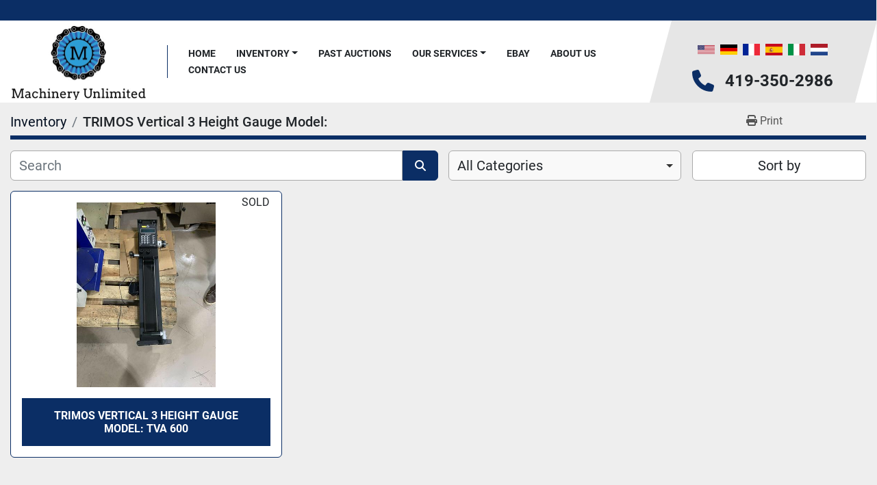

--- FILE ---
content_type: text/html; charset=utf-8
request_url: https://www.machineryunlimited.com/listings?manufacturer=TRIMOS+Vertical+3+Height+Gauge+Model%3A
body_size: 10286
content:
<!DOCTYPE html><html id="mh" lang="en"><head><title>TRIMOS Vertical 3 Height Gauge Model: for sale at Machinery Unlimited, LLC</title><meta content="TRIMOS Vertical 3 Height Gauge Model: for sale at Machinery Unlimited, LLC" property="title" /><meta content="text/html; charset=UTF-8" http-equiv="Content-Type" /><meta content="width=device-width, initial-scale=1.0" name="viewport" /><meta content="Find PLC/Automation, CNC Machines, Presses, Inspection Room, Tooling and other Equipment for sale at Machinery Unlimited, LLC." name="description" /><meta content="wss://system.machinio.com/cable" name="cable-url" /><meta content="Find PLC/Automation, CNC Machines, Presses, Inspection Room, Tooling and other Equipment for sale at Machinery Unlimited, LLC." property="og:description" /><meta content="TRIMOS Vertical 3 Height Gauge Model: for sale at Machinery Unlimited, LLC" property="og:title" /><meta content="website" property="og:type" /><meta content="summary_large_image" property="twitter:card" /><meta content="TRIMOS Vertical 3 Height Gauge Model: for sale at Machinery Unlimited, LLC" property="twitter:title" /><meta content="Find PLC/Automation, CNC Machines, Presses, Inspection Room, Tooling and other Equipment for sale at Machinery Unlimited, LLC." property="twitter:description" /><link href="https://i.machineryhost.com" rel="preconnect" /><link href="https://i.system.machinio.com" rel="preconnect" /><link href="https://s3.amazonaws.com" rel="preconnect" /><link rel="stylesheet" href="/styles/custom-d81d8683d915ea5bf52fd04c83f3e7d1.css" media="all" /><link rel="stylesheet" href="/packs/css/918-ca3a6288.css" media="all" />
<link rel="stylesheet" href="/packs/css/application-5f9e7bfe.css" media="all" /><link href="https://www.machineryunlimited.com/listings?manufacturer=TRIMOS+Vertical+3+Height+Gauge+Model%3A" rel="canonical" /><meta content="https://www.machineryunlimited.com/listings?manufacturer=TRIMOS+Vertical+3+Height+Gauge+Model%3A" property="og:url" /><script id="json-ld" type="application/ld+json">{ "@context" : "https://schema.org", "@type" : "LocalBusiness", "name" : "Machinery Unlimited, LLC", "address" : "Pembroke Rd, Toledo, OH 43606, USA", "url" : "https://www.machineryunlimited.com", "image": "https://f.machineryhost.com/042453b14f6d2e9dd3da3abf113d3cb5/logo.jpg", "telephone" : "419-350-2986"}</script></head><body class="listings-page body-s2144 body-xl-container"><code data-configs="{&quot;currency&quot;:&quot;usd&quot;,&quot;convert_prices&quot;:false,&quot;gdpr_compliance&quot;:false,&quot;currency_iso_code&quot;:false,&quot;show_webshop_stripe_invoice_checkout_hint&quot;:false,&quot;private_price_webshop&quot;:false,&quot;enable_listing_quantity&quot;:false,&quot;allow_offer&quot;:false,&quot;terms_of_sales_path&quot;:null,&quot;automated_locale&quot;:false,&quot;primary_language_code&quot;:&quot;en&quot;,&quot;manual_languages&quot;:[&quot;en&quot;],&quot;controller_name&quot;:&quot;listings&quot;,&quot;webshop_type&quot;:&quot;ecommerce&quot;,&quot;create_webshop_lead&quot;:null,&quot;display_cookies_consent&quot;:null,&quot;privacy_policy_page&quot;:null,&quot;contact_form_attach_files_limit&quot;:10,&quot;submit_order_button_text&quot;:null,&quot;shopping_cart_header_title&quot;:null,&quot;custom_newsletter_button_title&quot;:null,&quot;enable_thank_you_page&quot;:null,&quot;restrict_lead_submission_by_buyer_location&quot;:false}"></code><div class="page-wrapper"><div class="hidden-print header-layout"><header class="site-header angle site-header__content sticky-nav" id="site-header"><div class="site-header__top-bar w-100 position-relative"></div><div class="position-relative container"><div class="row"><div class="col-12 d-flex flex-column-reverse flex-md-row align-items-center justify-content-between"><div class="site-header__content__left d-flex align-items-center justify-content-between position-relative"><div class="site-header__logo d-flex align-items-center justify-content-center "><a class="" href="/"><img class="" alt="Machinery Unlimited, LLC" src="https://f.machineryhost.com/042453b14f6d2e9dd3da3abf113d3cb5/logo.jpg" /></a></div><nav class="primary-nav"><ul class="primary-nav__navbar"><li class="primary-nav__item home"><a class="primary-nav__link" href="/">Home</a></li><li class="primary-nav__item inventory"><div class="dropdown primary-nav__dropdown"><div aria-expanded="false" aria-haspopup="true" class="primary-nav__link dropdown-toggle" id="dropdownMenuButton" role="button"><a href="/listings">Inventory</a></div><div aria-labelledby="dropdownMenuButton" class="dropdown-menu primary-nav__dropdown-menu m-0"><div class="d-flex"><div class="primary-nav__link-block"><div class="primary-nav__link-block__item"><a class="dropdown-item  " href="/3d-printer">3D Printer</a></div><div class="primary-nav__link-block__item"><a class="dropdown-item  dropdown-children" href="/air-compressors-chillers">Air Compressors/Chillers</a><div class="dropdown-item grandchildren w-100"><a class="dropdown-item" data-role="grandchildren-item" href="/air-compressors-chillers/air-dryers">Air Dryers</a></div></div><div class="primary-nav__link-block__item"><a class="dropdown-item  " href="/angle-plates">Angle Plates</a></div><div class="primary-nav__link-block__item"><a class="dropdown-item  dropdown-children" href="/baler">Baler</a><div class="dropdown-item grandchildren w-100"><a class="dropdown-item" data-role="grandchildren-item" href="/baler/horizontal">Horizontal</a><a class="dropdown-item" data-role="grandchildren-item" href="/baler/vertical">Vertical</a><a class="dropdown-item" data-role="grandchildren-item" href="/baler/vertical-machining-center">Vertical Machining Center</a></div></div><div class="primary-nav__link-block__item"><a class="dropdown-item  " href="/bar-feeders">Bar Feeders</a></div><div class="primary-nav__link-block__item"><a class="dropdown-item  " href="/bar-stock">Bar Stock</a></div><div class="primary-nav__link-block__item"><a class="dropdown-item  dropdown-children" href="/bending-rolls">Bending Rolls</a><div class="dropdown-item grandchildren w-100"><a class="dropdown-item" data-role="grandchildren-item" href="/bending-rolls/angle-roll">Angle Roll</a><a class="dropdown-item" data-role="grandchildren-item" href="/bending-rolls/initial-pinch">Initial Pinch</a></div></div><div class="primary-nav__link-block__item"><a class="dropdown-item  " href="/blower">Blower</a></div><div class="primary-nav__link-block__item"><a class="dropdown-item  " href="/boilers">Boilers</a></div><div class="primary-nav__link-block__item"><a class="dropdown-item  " href="/bolster-plates">Bolster Plates</a></div><div class="primary-nav__link-block__item"><a class="dropdown-item  dropdown-children" href="/boring-mills">Boring Mills</a><div class="dropdown-item grandchildren w-100"><a class="dropdown-item" data-role="grandchildren-item" href="/boring-mills/cnc-horizontal">CNC Horizontal</a><a class="dropdown-item" data-role="grandchildren-item" href="/boring-mills/horizontal">Horizontal</a></div></div><div class="primary-nav__link-block__item"><a class="dropdown-item  dropdown-children" href="/brakes">Brakes</a><div class="dropdown-item grandchildren w-100"><a class="dropdown-item" data-role="grandchildren-item" href="/brakes/finger-brake">Finger Brake</a><a class="dropdown-item" data-role="grandchildren-item" href="/brakes/hydraulic">Hydraulic</a></div></div><hr /><a class="dropdown-item view-all" href="/categories">View All</a></div></div></div></div></li><li class="primary-nav__item"><a class="primary-nav__link" href="/blog">Past Auctions</a></li><li class="primary-nav__item"><div class="dropdown primary-nav__dropdown"><div aria-expanded="false" aria-haspopup="true" class="primary-nav__link dropdown-toggle" id="pagesMenuButton7995" role="button">Our Services</div><div aria-labelledby="pagesMenuButton7995" class="dropdown-menu primary-nav__dropdown-menu m-0"><div class="d-flex"><div class="primary-nav__link-block"><a class="dropdown-item" href="/pages/machinery-equipment-appraisal-services">Machinery/Equipment Appraisal Services</a><a class="dropdown-item" href="/pages/buying-selling-plant-machinery-and-equipment">Buying/Selling Plant Machinery and Equipment</a><a class="dropdown-item" href="/pages/liquidation-and-rigging-machinery-moving-services">Liquidation and Rigging &amp; Machinery Moving Services</a></div></div></div></div></li><li class="primary-nav__item"><a class="primary-nav__link" href="https://www.ebay.com/str/Themartinequipmentgroup?_sop=16&amp;amp;rt=nc" rel="noopener" target="_blank">Ebay</a></li><li class="primary-nav__item"><a class="primary-nav__link" href="/pages/about-us">About Us</a></li><li class="primary-nav__item"><a class="primary-nav__link" href="/pages/contact-us">Contact Us</a></li></ul></nav><div class="hamburger-wrapper d-flex d-lg-none align-items-center" data-role="hamburger-menu"><button aria-label="Menu" class="hamburger hamburger--spin d-flex align-items-center" type="button"><div class="hamburger-box"><div class="hamburger-inner"></div></div></button><h5 class="ml-2 mb-0">Menu</h5></div></div><div class="site-header__content__right d-flex flex-column align-items-center justify-content-between mr-md-5"><div class="d-flex py-3"><div class="site-header__languages-widget hidden-print" id="site-header-languages-widget"><div class="google-translate google-translate-list d-flex"><a class="px-1" data-lang="en" href="#"><img alt="en" src="/packs/static/node_modules/svg-country-flags/svg/us-e834167e589569457e80.svg" /></a><a class="px-1" data-lang="de" href="#"><img alt="de" src="/packs/static/node_modules/svg-country-flags/svg/de-cfbb0cf09f502653fe85.svg" /></a><a class="px-1" data-lang="fr" href="#"><img alt="fr" src="/packs/static/node_modules/svg-country-flags/svg/fr-8bbb4186383e665cc3ee.svg" /></a><a class="px-1" data-lang="es" href="#"><img alt="es" src="/packs/static/node_modules/svg-country-flags/svg/es-628f10fe057a86d47f75.svg" /></a><a class="px-1" data-lang="it" href="#"><img alt="it" src="/packs/static/node_modules/svg-country-flags/svg/it-58e75cebaf765e503d29.svg" /></a><a class="px-1" data-lang="nl" href="#"><img alt="nl" src="/packs/static/node_modules/svg-country-flags/svg/nl-a7fdb74e17089394b68c.svg" /></a></div></div></div><div class="d-flex align-items-center"><i class="fa fa-phone text-primary mr-3 site-header__contacts-icon"></i><div class="site-header__contacts d-flex flex-column align-items-start"><div class="phone no_icon site-header__contacts__item"><a class="contact-tracking phone notranslate" href="tel:4193502986"> 419-350-2986</a></div></div></div></div></div></div></div></header></div><div class="page-layout" id="page-layout"><div class="page-inner" id="page-inner"><code class="hidden" data-query-params="{&quot;manufacturer&quot;:&quot;TRIMOS Vertical 3 Height Gauge Model:&quot;,&quot;selected_manufacturers&quot;:[&quot;TRIMOS Vertical 3 Height Gauge Model:&quot;],&quot;lang&quot;:&quot;en&quot;,&quot;path&quot;:&quot;/listings&quot;}"></code><div class="mt-2"><div class="default-search-bar container"><div class="index-header__outer row"><div class="index-header col-12"><div class="index-header__inner row"><nav aria-label="breadcrumb" class="py-2 col-lg-9 pl-0"><ol class="breadcrumb mb-0" itemscope="" itemtype="http://schema.org/BreadcrumbList"><li class="breadcrumb-item" itemid="/categories" itemprop="itemListElement" itemscope="" itemtype="http://schema.org/ListItem"><meta content="1" itemprop="position" /><a itemprop="item" itemtype="http://schema.org/Thing" itemid="/categories" itemscope="itemscope" href="/categories"><span itemprop="name">Inventory</span></a></li><li class="breadcrumb-item active" itemid="?manufacturer=TRIMOS+Vertical+3+Height+Gauge+Model%3A" itemprop="itemListElement" itemscope="" itemtype="http://schema.org/ListItem"><meta content="2" itemprop="position" /><meta content="?manufacturer=TRIMOS+Vertical+3+Height+Gauge+Model%3A" itemid="?manufacturer=TRIMOS+Vertical+3+Height+Gauge+Model%3A" itemprop="item" itemscope="" itemtype="http://schema.org/Thing" /><h1 class="breadcrumb-title" content="TRIMOS Vertical 3 Height Gauge Model:" itemprop="name">TRIMOS Vertical 3 Height Gauge Model:</h1></li></ol></nav><div class="col-lg-3 pr-0 d-none d-lg-block utility-button__wrapper utility-button__wrapper--index"><button class="print-button btn mt-0" data-path="/print?manufacturer=TRIMOS+Vertical+3+Height+Gauge+Model%3A&amp;selected_manufacturers%5B%5D=TRIMOS+Vertical+3+Height+Gauge+Model%3A" data-role="js-print-listings"><i class="fa fa-print"></i> <span>Print</span></button></div></div></div></div><div class="row"><div class="index-controls hidden-print m-0 col-12 pr-lg-0 col-lg-6"><div class="search__outer w-100"><form action="/listings" class="search" method="get"><div class="row"><input aria-label="Search" autocomplete="off" class="search__input form-control col-10 col-lg-11" data-autocomplete-select-path="" data-role="searchbar" name="q" placeholder="Search" type="search" /><button class="search__button btn col-2 col-lg-1 d-flex align-items-center justify-content-center" title="submit" type="submit"><i class="fa fa-search"></i></button></div></form><div class="autocomplete-wrapper"></div></div></div><a class="listing-filters-toggle btn btn-primary w-100 d-flex justify-content-between align-items-center mt-2 mb-3" href="#" id="filters-toggle-button"><span>Filters</span><i class="fa fa-filter"></i></a><div class="listing-filters row m-0 col-lg-6"><div class="category-select mb-2 mb-lg-0 pl-0 pr-0 col-12 pr-md-3 col-lg-7 col-md-6"><select class="w-100" data-role="js-category-select" hidden="true" name="category"><option data-path="/listings" selected="" value="All">All Categories</option><option data-path="/3d-printer" value="3D Printer">3D Printer (1)</option><option data-path="/air-compressors-chillers" value="Air Compressors/Chillers">Air Compressors/Chillers (17)</option><option class="option__subcategory" data-path="/air-compressors-chillers/air-dryers" value="Air Dryers">Air Dryers (2)</option><option data-path="/angle-plates" value="Angle Plates">Angle Plates (5)</option><option data-path="/baler" value="Baler">Baler (7)</option><option class="option__subcategory" data-path="/baler/horizontal" value="Horizontal">Horizontal (1)</option><option class="option__subcategory" data-path="/baler/vertical" value="Vertical">Vertical (1)</option><option class="option__subcategory" data-path="/baler/vertical-machining-center" value="Vertical Machining Center">Vertical Machining Center (1)</option><option data-path="/bar-feeders" value="Bar Feeders">Bar Feeders (2)</option><option data-path="/bar-stock" value="Bar Stock">Bar Stock (1)</option><option data-path="/bending-rolls" value="Bending Rolls">Bending Rolls (7)</option><option class="option__subcategory" data-path="/bending-rolls/angle-roll" value="Angle Roll">Angle Roll (1)</option><option class="option__subcategory" data-path="/bending-rolls/initial-pinch" value="Initial Pinch">Initial Pinch (1)</option><option data-path="/blower" value="Blower">Blower (1)</option><option data-path="/boilers" value="Boilers">Boilers (1)</option><option data-path="/bolster-plates" value="Bolster Plates">Bolster Plates (1)</option><option data-path="/boring-mills" value="Boring Mills">Boring Mills (3)</option><option class="option__subcategory" data-path="/boring-mills/cnc-horizontal" value="CNC Horizontal">CNC Horizontal (1)</option><option class="option__subcategory" data-path="/boring-mills/horizontal" value="Horizontal">Horizontal (2)</option><option data-path="/brakes" value="Brakes">Brakes (31)</option><option class="option__subcategory" data-path="/brakes/finger-brake" value="Finger Brake">Finger Brake (1)</option><option class="option__subcategory" data-path="/brakes/hydraulic" value="Hydraulic">Hydraulic (28)</option><option data-path="/cabinets" value="Cabinets">Cabinets (6)</option><option data-path="/carts" value="Carts">Carts (1)</option><option data-path="/centrifuge" value="Centrifuge">Centrifuge (1)</option><option data-path="/chain" value="Chain">Chain (2)</option><option data-path="/clean-room" value="Clean Room">Clean Room (1)</option><option class="option__subcategory" data-path="/clean-room/filtration" value="Filtration">Filtration (1)</option><option data-path="/cnc-machines" value="CNC Machines">CNC Machines (132)</option><option class="option__subcategory" data-path="/cnc-machines/4-axis" value="4-Axis">4-Axis (1)</option><option class="option__subcategory" data-path="/cnc-machines/bar-feeders" value="Bar Feeders">Bar Feeders (4)</option><option class="option__subcategory" data-path="/cnc-machines/brakes" value="Brakes">Brakes (2)</option><option class="option__subcategory" data-path="/cnc-machines/bridge-mill" value="Bridge Mill">Bridge Mill (2)</option><option class="option__subcategory" data-path="/cnc-machines/cnc-horizontal" value="CNC Horizontal">CNC Horizontal (2)</option><option class="option__subcategory" data-path="/cnc-machines/cnc-lathe" value="CNC Lathe">CNC Lathe (12)</option><option class="option__subcategory" data-path="/cnc-machines/deep-hole-drilling" value="Deep Hole Drilling">Deep Hole Drilling (1)</option><option class="option__subcategory" data-path="/cnc-machines/electrical-discharge-machine" value="Electrical Discharge Machine">Electrical Discharge Machine (1)</option><option class="option__subcategory" data-path="/cnc-machines/grinder" value="Grinder">Grinder (5)</option><option class="option__subcategory" data-path="/cnc-machines/gun-drills" value="Gun Drills">Gun Drills (1)</option><option class="option__subcategory" data-path="/cnc-machines/horizontal-boring-machine" value="Horizontal Boring Machine">Horizontal Boring Machine (2)</option><option class="option__subcategory" data-path="/cnc-machines/horizontal-boring-mill" value="Horizontal Boring Mill">Horizontal Boring Mill (1)</option><option class="option__subcategory" data-path="/cnc-machines/horizontal-lathe" value="Horizontal Lathe">Horizontal Lathe (1)</option><option class="option__subcategory" data-path="/cnc-machines/horizontal-machining-center" value="Horizontal Machining Center">Horizontal Machining Center (5)</option><option class="option__subcategory" data-path="/cnc-machines/lasers" value="Lasers">Lasers (2)</option><option class="option__subcategory" data-path="/cnc-machines/lathe" value="Lathe">Lathe (25)</option><option class="option__subcategory" data-path="/cnc-machines/panel-bender" value="Panel Bender">Panel Bender (1)</option><option class="option__subcategory" data-path="/cnc-machines/press-brakes" value="Press Brakes">Press Brakes (1)</option><option class="option__subcategory" data-path="/cnc-machines/punch-shear" value="Punch/Shear">Punch/Shear (1)</option><option class="option__subcategory" data-path="/cnc-machines/rotary-table" value="Rotary Table">Rotary Table (4)</option><option class="option__subcategory" data-path="/cnc-machines/router" value="Router">Router (1)</option><option class="option__subcategory" data-path="/cnc-machines/tanks-hydraulic" value="Tanks/Hydraulic">Tanks/Hydraulic (2)</option><option class="option__subcategory" data-path="/cnc-machines/tube-bender" value="Tube Bender">Tube Bender (1)</option><option class="option__subcategory" data-path="/cnc-machines/turning-center" value="Turning Center">Turning Center (1)</option><option class="option__subcategory" data-path="/cnc-machines/vertical-machining-center" value="Vertical Machining Center">Vertical Machining Center (36)</option><option class="option__subcategory" data-path="/cnc-machines/vertical-milling-machine" value="Vertical Milling Machine">Vertical Milling Machine (1)</option><option data-path="/coil-handling-equipment" value="Coil Handling Equipment">Coil Handling Equipment (3)</option><option class="option__subcategory" data-path="/coil-handling-equipment/uncoiler" value="Uncoiler">Uncoiler (1)</option><option data-path="/comparators" value="Comparators">Comparators (4)</option><option data-path="/construction" value="Construction">Construction (1)</option><option data-path="/conveyors" value="Conveyors">Conveyors (9)</option><option class="option__subcategory" data-path="/conveyors/weigh-belt" value="Weigh Belt">Weigh Belt (1)</option><option data-path="/conveyors-screening" value="Conveyors/Screening">Conveyors/Screening (3)</option><option class="option__subcategory" data-path="/conveyors-screening/feeder" value="Feeder">Feeder (1)</option><option data-path="/coolant-filters" value="Coolant Filters">Coolant Filters (1)</option><option data-path="/cooling-fans" value="Cooling Fans">Cooling Fans (2)</option><option data-path="/cooling-towers" value="Cooling Towers">Cooling Towers (1)</option><option data-path="/cranes" value="Cranes">Cranes (10)</option><option class="option__subcategory" data-path="/cranes/hoists" value="Hoists">Hoists (1)</option><option class="option__subcategory" data-path="/cranes/mobile-type" value="Mobile Type">Mobile Type (1)</option><option class="option__subcategory" data-path="/cranes/spreader-beam" value="Spreader Beam">Spreader Beam (1)</option><option data-path="/die-plates" value="Die Plates">Die Plates (1)</option><option data-path="/dies" value="Dies">Dies (3)</option><option data-path="/drill-grinder" value="Drill Grinder">Drill Grinder (1)</option><option data-path="/drill-press" value="Drill Press">Drill Press (4)</option><option data-path="/drills" value="Drills">Drills (1)</option><option data-path="/drum-top-vacuum" value="Drum Top Vacuum">Drum Top Vacuum (1)</option><option data-path="/dust-collectors" value="Dust Collectors">Dust Collectors (6)</option><option data-path="/electrical" value="Electrical">Electrical (6)</option><option class="option__subcategory" data-path="/electrical/battery-charger" value="Battery Charger">Battery Charger (1)</option><option class="option__subcategory" data-path="/electrical/circuit-breakers-disconnects" value="Circuit Breakers/Disconnects">Circuit Breakers/Disconnects (1)</option><option class="option__subcategory" data-path="/electrical/transformer" value="Transformer">Transformer (2)</option><option data-path="/electrical-discharge-machine" value="Electrical Discharge Machine">Electrical Discharge Machine (2)</option><option data-path="/environmental-chambers" value="Environmental Chambers">Environmental Chambers (2)</option><option data-path="/feedlines" value="Feedlines">Feedlines (1)</option><option data-path="/filters" value="Filters">Filters (2)</option><option data-path="/finishing-equipment" value="Finishing Equipment">Finishing Equipment (12)</option><option class="option__subcategory" data-path="/finishing-equipment/blast-cabinet" value="Blast cabinet">Blast cabinet (1)</option><option class="option__subcategory" data-path="/finishing-equipment/deburring-machines" value="Deburring Machines">Deburring Machines (1)</option><option class="option__subcategory" data-path="/finishing-equipment/e-coat-line" value="E-coat Line">E-coat Line (1)</option><option class="option__subcategory" data-path="/finishing-equipment/grinders-polishing" value="Grinders/Polishing">Grinders/Polishing (1)</option><option class="option__subcategory" data-path="/finishing-equipment/shot-blast" value="Shot Blast">Shot Blast (1)</option><option data-path="/floor-plates" value="Floor Plates">Floor Plates (1)</option><option data-path="/floor-scrubber" value="Floor Scrubber">Floor Scrubber (2)</option><option data-path="/food-lines" value="Food Lines">Food Lines (2)</option><option class="option__subcategory" data-path="/food-lines/cooking-kettle" value="Cooking Kettle">Cooking Kettle (1)</option><option class="option__subcategory" data-path="/food-lines/tortilla-equipment" value="Tortilla Equipment">Tortilla Equipment (1)</option><option data-path="/food-processing" value="Food Processing">Food Processing (1)</option><option class="option__subcategory" data-path="/food-processing/mixer" value="Mixer">Mixer (1)</option><option data-path="/forging" value="Forging">Forging (1)</option><option data-path="/forklift" value="Forklift">Forklift (9)</option><option class="option__subcategory" data-path="/forklift/man-lift" value="Man Lift">Man Lift (1)</option><option class="option__subcategory" data-path="/forklift/multi-directional-loaders" value="Multi-Directional Loaders">Multi-Directional Loaders (1)</option><option data-path="/foundry" value="Foundry">Foundry (4)</option><option class="option__subcategory" data-path="/foundry/flasks" value="Flasks">Flasks (1)</option><option data-path="/fryer" value="Fryer">Fryer (1)</option><option data-path="/fume-extractor" value="Fume Extractor">Fume Extractor (1)</option><option data-path="/furnaces-ovens" value="Furnaces/Ovens">Furnaces/Ovens (14)</option><option class="option__subcategory" data-path="/furnaces-ovens/vacuum" value="Vacuum">Vacuum (1)</option><option data-path="/gantry" value="Gantry">Gantry (1)</option><option data-path="/gear-machines" value="Gear Machines">Gear Machines (4)</option><option data-path="/gear-reducer" value="Gear Reducer">Gear Reducer (1)</option><option data-path="/generators-electric" value="Generators/Electric">Generators/Electric (6)</option><option class="option__subcategory" data-path="/generators-electric/diesel" value="Diesel">Diesel (1)</option><option class="option__subcategory" data-path="/generators-electric/natural-gas" value="Natural Gas">Natural Gas (1)</option><option data-path="/glass-cuttting-systems" value="Glass Cuttting Systems">Glass Cuttting Systems (1)</option><option data-path="/glass-machinery" value="Glass Machinery">Glass Machinery (3)</option><option class="option__subcategory" data-path="/glass-machinery/glass-edger" value="Glass Edger">Glass Edger (1)</option><option class="option__subcategory" data-path="/glass-machinery/washer" value="Washer">Washer (1)</option><option data-path="/glass-tempering-line" value="Glass Tempering Line">Glass Tempering Line (3)</option><option data-path="/grinders" value="Grinders">Grinders (5)</option><option class="option__subcategory" data-path="/grinders/horizontal" value="Horizontal">Horizontal (3)</option><option data-path="/grinding" value="Grinding">Grinding (1)</option><option class="option__subcategory" data-path="/grinding/grinders-polishing" value="Grinders/Polishing">Grinders/Polishing (1)</option><option data-path="/grinding-assessories" value="Grinding Assessories">Grinding Assessories (1)</option><option data-path="/heat-exchangers" value="Heat Exchangers">Heat Exchangers (1)</option><option data-path="/hoist" value="Hoist">Hoist (1)</option><option data-path="/hones" value="Hones">Hones (1)</option><option data-path="/horizontal-mills" value="Horizontal Mills">Horizontal Mills (6)</option><option class="option__subcategory" data-path="/horizontal-mills/boring-mills" value="BORING MILLS">BORING MILLS (1)</option><option class="option__subcategory" data-path="/horizontal-mills/horizontal-boring-machine" value="Horizontal Boring Machine">Horizontal Boring Machine (1)</option><option data-path="/hydraulic-attachments" value="Hydraulic Attachments">Hydraulic Attachments (1)</option><option data-path="/hydraulic-cylinder" value="Hydraulic Cylinder">Hydraulic Cylinder (2)</option><option data-path="/inspection-room" value="Inspection Room">Inspection Room (45)</option><option class="option__subcategory" data-path="/inspection-room/cabinets" value="Cabinets">Cabinets (1)</option><option class="option__subcategory" data-path="/inspection-room/cmm" value="CMM">CMM (1)</option><option class="option__subcategory" data-path="/inspection-room/comparator" value="Comparator">Comparator (3)</option><option class="option__subcategory" data-path="/inspection-room/fiber" value="Fiber">Fiber (1)</option><option class="option__subcategory" data-path="/inspection-room/ginder-polisher" value="Ginder/Polisher">Ginder/Polisher (1)</option><option class="option__subcategory" data-path="/inspection-room/granite-surface-plates" value="Granite Surface Plates">Granite Surface Plates (1)</option><option class="option__subcategory" data-path="/inspection-room/height-gage" value="Height Gage">Height Gage (4)</option><option class="option__subcategory" data-path="/inspection-room/micrometer" value="Micrometer">Micrometer (1)</option><option class="option__subcategory" data-path="/inspection-room/precision-hole-gage" value="Precision Hole Gage">Precision Hole Gage (1)</option><option class="option__subcategory" data-path="/inspection-room/robots" value="Robots">Robots (1)</option><option class="option__subcategory" data-path="/inspection-room/scanner" value="Scanner">Scanner (1)</option><option class="option__subcategory" data-path="/inspection-room/storage-cabinets" value="Storage Cabinets">Storage Cabinets (2)</option><option class="option__subcategory" data-path="/inspection-room/tensile-tester" value="Tensile Tester">Tensile Tester (1)</option><option data-path="/laboratory-equipment" value="Laboratory Equipment">Laboratory Equipment (3)</option><option class="option__subcategory" data-path="/laboratory-equipment/oven" value="Oven">Oven (1)</option><option class="option__subcategory" data-path="/laboratory-equipment/polisher" value="Polisher">Polisher (1)</option><option data-path="/landscaping" value="Landscaping">Landscaping (2)</option><option data-path="/large-wide-format-printer" value="Large Wide Format Printer">Large Wide Format Printer (2)</option><option class="option__subcategory" data-path="/large-wide-format-printer/flatbed-printer" value="Flatbed Printer">Flatbed Printer (1)</option><option data-path="/laser" value="Laser">Laser (20)</option><option class="option__subcategory" data-path="/laser/3d-laser-cutting-systems" value="3D Laser Cutting Systems">3D Laser Cutting Systems (2)</option><option class="option__subcategory" data-path="/laser/fiber" value="Fiber">Fiber (5)</option><option class="option__subcategory" data-path="/laser/panel-bender" value="Panel Bender">Panel Bender (1)</option><option class="option__subcategory" data-path="/laser/tube-laser" value="Tube Laser">Tube Laser (1)</option><option class="option__subcategory" data-path="/laser/weld-laser" value="Weld Laser">Weld Laser (1)</option><option data-path="/lathe" value="Lathe">Lathe (5)</option><option data-path="/material-handling" value="Material Handling">Material Handling (8)</option><option class="option__subcategory" data-path="/material-handling/lift-tables" value="Lift Tables">Lift Tables (1)</option><option data-path="/metal-dectector" value="Metal Dectector">Metal Dectector (6)</option><option data-path="/mill" value="Mill">Mill (4)</option><option data-path="/miscellaneous" value="Miscellaneous">Miscellaneous (36)</option><option class="option__subcategory" data-path="/miscellaneous/boilers" value="Boilers">Boilers (1)</option><option class="option__subcategory" data-path="/miscellaneous/crimper" value="Crimper">Crimper (1)</option><option class="option__subcategory" data-path="/miscellaneous/die-cart" value="Die Cart">Die Cart (1)</option><option class="option__subcategory" data-path="/miscellaneous/die-flipper" value="Die Flipper">Die Flipper (1)</option><option class="option__subcategory" data-path="/miscellaneous/puck-briquetter" value="Puck Briquetter">Puck Briquetter (1)</option><option class="option__subcategory" data-path="/miscellaneous/sweeper" value="Sweeper">Sweeper (1)</option><option data-path="/mixers" value="Mixers">Mixers (4)</option><option data-path="/motors-reducers" value="Motors/Reducers">Motors/Reducers (25)</option><option class="option__subcategory" data-path="/motors-reducers/chain" value="Chain">Chain (1)</option><option class="option__subcategory" data-path="/motors-reducers/dc-motors" value="DC Motors">DC Motors (1)</option><option class="option__subcategory" data-path="/motors-reducers/servo-motor" value="Servo Motor">Servo Motor (1)</option><option data-path="/mro" value="MRO">MRO (1)</option><option class="option__subcategory" data-path="/mro/caster-wheels" value="Caster Wheels">Caster Wheels (1)</option><option data-path="/ovens-furnaces" value="Ovens/Furnaces">Ovens/Furnaces (6)</option><option class="option__subcategory" data-path="/ovens-furnaces/furnaces" value="Furnaces">Furnaces (2)</option><option class="option__subcategory" data-path="/ovens-furnaces/roller-hearth" value="Roller Hearth">Roller Hearth (1)</option><option data-path="/overload-clutch" value="Overload Clutch">Overload Clutch (1)</option><option data-path="/packaging-equipment" value="Packaging Equipment">Packaging Equipment (4)</option><option data-path="/paint-lines" value="Paint Lines">Paint Lines (10)</option><option class="option__subcategory" data-path="/paint-lines/e-coat-line" value="E-coat Line">E-coat Line (6)</option><option class="option__subcategory" data-path="/paint-lines/powdercoat" value="Powdercoat">Powdercoat (4)</option><option data-path="/pallet-racking" value="Pallet Racking">Pallet Racking (1)</option><option data-path="/panel-bender" value="Panel Bender">Panel Bender (1)</option><option data-path="/plasma" value="Plasma">Plasma (5)</option><option data-path="/plate-roll" value="Plate Roll">Plate Roll (2)</option><option data-path="/plc-automation" value="PLC/Automation">PLC/Automation (138)</option><option class="option__subcategory" data-path="/plc-automation/cylinder" value="Cylinder">Cylinder (2)</option><option class="option__subcategory" data-path="/plc-automation/drives" value="Drives">Drives (13)</option><option class="option__subcategory" data-path="/plc-automation/flow-meters" value="Flow Meters">Flow Meters (4)</option><option class="option__subcategory" data-path="/plc-automation/hydraulic" value="Hydraulic">Hydraulic (1)</option><option class="option__subcategory" data-path="/plc-automation/lasers" value="Lasers">Lasers (1)</option><option class="option__subcategory" data-path="/plc-automation/light-curtains" value="Light Curtains">Light Curtains (1)</option><option class="option__subcategory" data-path="/plc-automation/power-supply" value="Power Supply">Power Supply (1)</option><option class="option__subcategory" data-path="/plc-automation/servo-motor" value="Servo Motor">Servo Motor (2)</option><option class="option__subcategory" data-path="/plc-automation/starter" value="Starter">Starter (1)</option><option class="option__subcategory" data-path="/plc-automation/torque-limiter" value="Torque Limiter">Torque Limiter (1)</option><option class="option__subcategory" data-path="/plc-automation/transformer" value="Transformer">Transformer (2)</option><option class="option__subcategory" data-path="/plc-automation/vacuum" value="Vacuum">Vacuum (1)</option><option class="option__subcategory" data-path="/plc-automation/valves" value="Valves">Valves (7)</option><option data-path="/press-brake-dies" value="Press Brake Dies">Press Brake Dies (1)</option><option data-path="/press-brakes" value="Press Brakes">Press Brakes (1)</option><option class="option__subcategory" data-path="/press-brakes/hydraulic" value="Hydraulic">Hydraulic (1)</option><option data-path="/presses" value="Presses">Presses (53)</option><option class="option__subcategory" data-path="/presses/gap-press" value="Gap Press">Gap Press (4)</option><option class="option__subcategory" data-path="/presses/hot-stamping" value="Hot Stamping">Hot Stamping (1)</option><option class="option__subcategory" data-path="/presses/hydraulic" value="Hydraulic">Hydraulic (10)</option><option class="option__subcategory" data-path="/presses/miscellaneous" value="Miscellaneous">Miscellaneous (1)</option><option class="option__subcategory" data-path="/presses/punch-press" value="Punch Press">Punch Press (1)</option><option class="option__subcategory" data-path="/presses/spare-parts" value="Spare Parts">Spare Parts (2)</option><option class="option__subcategory" data-path="/presses/straight-double-crank" value="Straight Double Crank">Straight Double Crank (11)</option><option class="option__subcategory" data-path="/presses/straight-side" value="Straight Side">Straight Side (9)</option><option class="option__subcategory" data-path="/presses/transfer-press" value="Transfer Press">Transfer Press (3)</option><option data-path="/pressure-washers" value="Pressure Washers">Pressure Washers (1)</option><option data-path="/printers" value="Printers">Printers (1)</option><option data-path="/printing-equipment" value="Printing Equipment">Printing Equipment (5)</option><option class="option__subcategory" data-path="/printing-equipment/printing-equipment" value="Printing Equipment">Printing Equipment (1)</option><option class="option__subcategory" data-path="/printing-equipment/uv-flatbed-printer" value="UV Flatbed Printer">UV Flatbed Printer (1)</option><option data-path="/processing-equipment" value="Processing Equipment">Processing Equipment (1)</option><option class="option__subcategory" data-path="/processing-equipment/filter-press" value="Filter Press">Filter Press (1)</option><option data-path="/pumps" value="Pumps">Pumps (30)</option><option class="option__subcategory" data-path="/pumps/coolant-filter" value="Coolant Filter">Coolant Filter (1)</option><option data-path="/reverse-osmosis" value="Reverse Osmosis">Reverse Osmosis (1)</option><option data-path="/rigging" value="Rigging">Rigging (1)</option><option data-path="/riser-plates" value="Riser Plates">Riser Plates (1)</option><option data-path="/robots" value="Robots">Robots (5)</option><option class="option__subcategory" data-path="/robots/none" value="None">None (1)</option><option data-path="/rollformer" value="Rollformer">Rollformer (1)</option><option data-path="/rotary-transfer-machines" value="Rotary Transfer Machines">Rotary Transfer Machines (1)</option><option class="option__subcategory" data-path="/rotary-transfer-machines/hydromat" value="Hydromat">Hydromat (1)</option><option data-path="/rotary-transfers" value="Rotary Transfers">Rotary Transfers (1)</option><option class="option__subcategory" data-path="/rotary-transfers/hydromat" value="Hydromat">Hydromat (1)</option><option data-path="/router" value="Router">Router (1)</option><option data-path="/sandblasting-shotblasting" value="Sandblasting &amp; Shotblasting">Sandblasting &amp; Shotblasting (3)</option><option data-path="/sanders" value="Sanders">Sanders (1)</option><option data-path="/saws" value="Saws">Saws (19)</option><option class="option__subcategory" data-path="/saws/horizontal" value="Horizontal">Horizontal (5)</option><option class="option__subcategory" data-path="/saws/horizontal-bandsaw" value="Horizontal Bandsaw">Horizontal Bandsaw (1)</option><option class="option__subcategory" data-path="/saws/pallet-making" value="Pallet Making">Pallet Making (1)</option><option data-path="/screw-machines" value="Screw Machines">Screw Machines (1)</option><option data-path="/scrubbers" value="Scrubbers">Scrubbers (1)</option><option data-path="/servo" value="Servo">Servo (1)</option><option data-path="/shear" value="Shear">Shear (5)</option><option class="option__subcategory" data-path="/shear/hydraulic" value="Hydraulic">Hydraulic (1)</option><option data-path="/shrink-wrapper" value="Shrink Wrapper">Shrink Wrapper (1)</option><option data-path="/slitting-lines" value="Slitting Lines">Slitting Lines (1)</option><option data-path="/steel-processing" value="Steel Processing">Steel Processing (1)</option><option data-path="/storage" value="Storage">Storage (2)</option><option class="option__subcategory" data-path="/storage/tooling" value="Tooling">Tooling (1)</option><option data-path="/tables" value="Tables">Tables (6)</option><option class="option__subcategory" data-path="/tables/layout-type" value="Layout Type">Layout Type (1)</option><option data-path="/tanks" value="Tanks">Tanks (4)</option><option class="option__subcategory" data-path="/tanks/tanks-hydraulic" value="Tanks/Hydraulic">Tanks/Hydraulic (1)</option><option data-path="/textile-production" value="Textile Production">Textile Production (1)</option><option data-path="/tooling" value="Tooling">Tooling (42)</option><option class="option__subcategory" data-path="/tooling/angle-plates" value="Angle Plates">Angle Plates (1)</option><option class="option__subcategory" data-path="/tooling/cabinets" value="Cabinets">Cabinets (5)</option><option class="option__subcategory" data-path="/tooling/chucks" value="Chucks">Chucks (3)</option><option class="option__subcategory" data-path="/tooling/dies" value="Dies">Dies (1)</option><option class="option__subcategory" data-path="/tooling/grinders" value="Grinders">Grinders (1)</option><option class="option__subcategory" data-path="/tooling/gun-drills" value="Gun Drills">Gun Drills (2)</option><option class="option__subcategory" data-path="/tooling/indexer" value="Indexer">Indexer (1)</option><option class="option__subcategory" data-path="/tooling/machine-vise" value="Machine Vise">Machine Vise (1)</option><option class="option__subcategory" data-path="/tooling/mandrels" value="Mandrels">Mandrels (1)</option><option class="option__subcategory" data-path="/tooling/rotary-table" value="Rotary Table">Rotary Table (2)</option><option class="option__subcategory" data-path="/tooling/tooling" value="Tooling">Tooling (1)</option><option data-path="/tortila-equipment" value="Tortila Equipment">Tortila Equipment (9)</option><option data-path="/tortilla-equipment" value="Tortilla Equipment">Tortilla Equipment (4)</option><option data-path="/tortilla-line" value="Tortilla Line">Tortilla Line (4)</option><option class="option__subcategory" data-path="/tortilla-line/fryer" value="Fryer">Fryer (1)</option><option data-path="/trucks" value="Trucks">Trucks (3)</option><option data-path="/tube-bender" value="Tube Bender">Tube Bender (1)</option><option data-path="/tugger-carts" value="Tugger Carts">Tugger Carts (1)</option><option data-path="/turret-punch" value="Turret  Punch">Turret  Punch (4)</option><option data-path="/valves-pumps" value="Valves/Pumps">Valves/Pumps (15)</option><option class="option__subcategory" data-path="/valves-pumps/flow-meters" value="Flow Meters">Flow Meters (1)</option><option data-path="/vertical-mill" value="Vertical Mill">Vertical Mill (9)</option><option class="option__subcategory" data-path="/vertical-mill/bed-mill" value="Bed Mill">Bed Mill (1)</option><option data-path="/vertical-turret-lathe" value="Vertical Turret Lathe">Vertical Turret Lathe (1)</option><option data-path="/washers" value="Washers">Washers (37)</option><option class="option__subcategory" data-path="/washers/filter-press" value="Filter Press">Filter Press (1)</option><option class="option__subcategory" data-path="/washers/gas-type" value="Gas Type">Gas Type (2)</option><option class="option__subcategory" data-path="/washers/power-washers" value="Power Washers">Power Washers (1)</option><option class="option__subcategory" data-path="/washers/ultra-sonic" value="Ultra Sonic">Ultra Sonic (2)</option><option data-path="/waste-treatment" value="Waste Treatment">Waste Treatment (1)</option><option data-path="/water-jet" value="Water Jet">Water Jet (1)</option><option data-path="/welders" value="Welders">Welders (3)</option><option class="option__subcategory" data-path="/welders/rotary-table" value="Rotary Table">Rotary Table (1)</option><option data-path="/woodworking" value="Woodworking">Woodworking (10)</option><option class="option__subcategory" data-path="/woodworking/edge-bander" value="Edge Bander">Edge Bander (1)</option><option class="option__subcategory" data-path="/woodworking/jointer" value="Jointer">Jointer (1)</option><option class="option__subcategory" data-path="/woodworking/laminating-roller" value="Laminating Roller">Laminating Roller (1)</option><option class="option__subcategory" data-path="/woodworking/panel-saw" value="Panel Saw">Panel Saw (1)</option><option class="option__subcategory" data-path="/woodworking/planer" value="Planer">Planer (1)</option><option class="option__subcategory" data-path="/woodworking/router" value="Router">Router (2)</option></select></div><div class="p-0 col-12 col-lg-5 col-md-6"><div class="btn-group w-100"><button class="btn btn-light bg-white dropdown-toggle sort-by-toggle text-truncate" data-toggle="dropdown" title="Sort by">Sort by</button><div class="dropdown-menu w-100"><button class="select-sort-by dropdown-item active" data-direction="" data-href="/listings" data-sort_by="">Relevance</button><button class="select-sort-by dropdown-item" data-direction="asc" data-href="/listings" data-sort_by="manufacturer">Manufacturer A-Z</button><button class="select-sort-by dropdown-item" data-direction="desc" data-href="/listings" data-sort_by="manufacturer">Manufacturer Z-A</button><button class="select-sort-by dropdown-item" data-direction="asc" data-href="/listings" data-sort_by="model">Model A-Z</button><button class="select-sort-by dropdown-item" data-direction="desc" data-href="/listings" data-sort_by="model">Model Z-A</button><button class="select-sort-by dropdown-item" data-direction="asc" data-href="/listings" data-sort_by="price">Price ascending</button><button class="select-sort-by dropdown-item" data-direction="desc" data-href="/listings" data-sort_by="price">Price descending</button><button class="select-sort-by dropdown-item" data-direction="asc" data-href="/listings" data-sort_by="year">Oldest</button><button class="select-sort-by dropdown-item" data-direction="desc" data-href="/listings" data-sort_by="year">Newest</button><button class="select-sort_by dropdown-item js-sorting-more-btn">Specifications</button></div></div></div></div></div></div></div><div class="container mb-4"><div class="listings-index__outer"><div class="listings-index"><div class="row listings-grid" data-grids-amount="3"><div class="listing__wrapper kirch d-flex overflow-hidden"><div class="sold listing__label">Sold</div><div class="listing w-100 d-flex flex-column justify-content-between"><a class="listing__figure listing-img__wrapper overflow-hidden d-flex justify-content-center" data-event-action="listing_image" data-id="821637" data-role="show-listing" href="/listings/821637-used-trimos-vertical-3-height-gauge-model-tva-600"><img alt="Used TRIMOS Vertical 3" class=" listing-img lazy owl-lazy listing-img--horizontal" data-src="https://i.machineryhost.com/2c7b834eb16ab028b8e607cae7b17987/large-used-trimos-vertical-3.jpg" src="/packs/static/listings/images/loading_image_en-664985bb0e7bb5c8be1b.svg" /><div class="listing__figure__details d-flex align-items-center justify-content-center"><span class="btn btn-primary">Details</span></div></a><div class="listing__content bg-secondary flex-grow-1 d-flex align-items-center justify-content-center text-center"><div class="listing__title"><a data-role="show-listing" data-id="821637" href="/listings/821637-used-trimos-vertical-3-height-gauge-model-tva-600"><span class="notranslate">TRIMOS Vertical 3 Height Gauge Model:  TVA 600</span></a></div></div></div></div></div></div><div class="row"><div class="mt-ggw col-8 offset-2"></div></div></div></div></div><footer class="site-footer almenares" id="site-footer"><div class="site-footer__body"><div class="container"><div class="row"><div class="col-12 col-md-6 col-lg-4 order-lg-0 order-1 text-center text-md-left"><div class="site-footer__contacts"><h6 class="mb-2 mb-md-4 text-uppercase">Contact Us</h6><div class="address site-footer__contacts__item d-flex flex-md-row flex-column align-items-center p-0 site-header__contacts__item"><a class="notranslate w-100" href="https://www.google.com/maps/search/Pembroke Rd, Toledo, OH 43606, USA" target="_blank"> Pembroke Rd, Toledo, OH 43606, USA</a></div><div class="phone site-footer__contacts__item d-flex flex-md-row flex-column align-items-center p-0 site-header__contacts__item"><a class="contact-tracking phone notranslate" href="tel:4193502986"> 419-350-2986</a></div><div class="email site-footer__contacts__item d-flex flex-md-row flex-column align-items-center p-0 first site-header__contacts__item"><a class="contact-tracking email notranslate text-nowrap" href="mailto:alex@machineryunlimited.com"> alex@machineryunlimited.com</a></div></div></div><div class="col-12 col-lg-4 text-center mb-5 mb-lg-0"><div class="site-footer__logo mb-4 "><a class="" aria-label="Machinery Unlimited, LLC" href="/"><img alt="Machinery Unlimited, LLC" class="lazy" data-src="https://f.machineryhost.com/042453b14f6d2e9dd3da3abf113d3cb5/logo.jpg" /></a></div><div class="backlink"><a href="https://www.machinio.com/system" rel="noopener" target="_blank">Machinio System</a> website by <a href="https://www.machinio.com" rel="noopener" target="_blank">Machinio</a></div></div><div class="col-12 col-md-6 col-lg-4 text-md-right text-center mb-md-0 mb-4"><h6 class="mb-2 mb-md-4 text-uppercase">Hours</h6><div class="site-footer__description"><p>Mon 09:00 am – 05:00 pm
<br />Tue 09:00 am – 05:00 pm
<br />Wed 09:00 am – 05:00 pm
<br />Thu 09:00 am – 05:00 pm
<br />Fri 09:00 am – 05:00 pm
<br />Sat Closed
<br />Sun Closed</p></div></div></div></div></div><div class="site-footer__bottom position-relative"><a aria-label="To the top" class="to-the-top" href=""><i class="fa fa-chevron-up"></i></a></div></footer><div class="fixed_container d-print-none"></div></div></div><script>
//<![CDATA[
var _rollbarConfig = {
  accessToken: "aec4e181ec6a45498ca430cb2d1dcff8",
  captureUncaught: true,
  captureUnhandledRejections: true,
  ignoredMessages: [
    '(.*)QuotaExceededError:(.*)',
    '(.*)DOM Exception 22:(.*)',
    'QuotaExceededError(.*)',
    'DOM Exception 22(.*)',
    'DOM Exception 22: QuotaExceededError: An attempt was made to add something to storage that exceeded the quota.',
    'The quota has been exceeded.',
    'Object Not Found Matching Id',
    'Script error.',
    '(.*)[lgst]\\.a\\.init is not a function\\.(.*)',
    "SyntaxError: Unexpected keyword 'this'",
    "Cannot read properties of null \\(reading .style.\\)",
    "null is not an object \\(evaluating .a\\.style.\\)",
    "Can't find variable: gmo",
    "scrollReadRandom",
    "replaceChildren is not a function",
    "Cannot read properties of undefined \\(reading .value.\\)"
  ],
  payload: {
    environment: "production"
  }
};
//]]>
</script><script src="/packs/js/runtime-4e83ecbc66661d7bb1f5.js" defer="defer"></script>
<script src="/packs/js/692-1ab0e0c46d8705502bce.js" defer="defer"></script>
<script src="/packs/js/706-cee65121c381e619848d.js" defer="defer"></script>
<script src="/packs/js/635-0afd58c9e729fe544641.js" defer="defer"></script>
<script src="/packs/js/918-9a6f14d0cc992d20f83e.js" defer="defer"></script>
<script src="/packs/js/989-1335ce700e1b197b2d49.js" defer="defer"></script>
<script src="/packs/js/162-de536d99abe3cac61da0.js" defer="defer"></script>
<script src="/packs/js/application-182fe7022b3d27ec462a.js" defer="defer"></script>
<script src="/packs/js/624-94c5ec60afc06453862e.js" defer="defer"></script>
<script src="/packs/js/rollbar-1c051f26f9e7b1752fca.js" defer="defer"></script>
<script src="/packs/js/368-8e0a32fe4c52b049fb40.js" defer="defer"></script>
<script src="/packs/js/language_widget-7fd9400807aa2be592dc.js" defer="defer"></script>
<script src="/packs/js/764-c077c878bdeb25835260.js" defer="defer"></script>
<script src="/packs/js/841-90387483698fdd9030e6.js" defer="defer"></script>
<script src="/packs/js/gallery-27601d96fa6951f8d87e.js" defer="defer"></script>
<script src="/packs/js/sticky_header-60e519ca963dffe0bd64.js" defer="defer"></script>
<script src="/packs/js/owl_carousel-dca796c866e00378e552.js" defer="defer"></script><script crossorigin="anonymous" src="https://kit.fontawesome.com/722e3adc3e.js"></script><script src="https://cdnjs.cloudflare.com/polyfill/v3/polyfill.min.js?version=4.8.0&amp;features=Element.prototype.replaceChildren"></script></body></html>